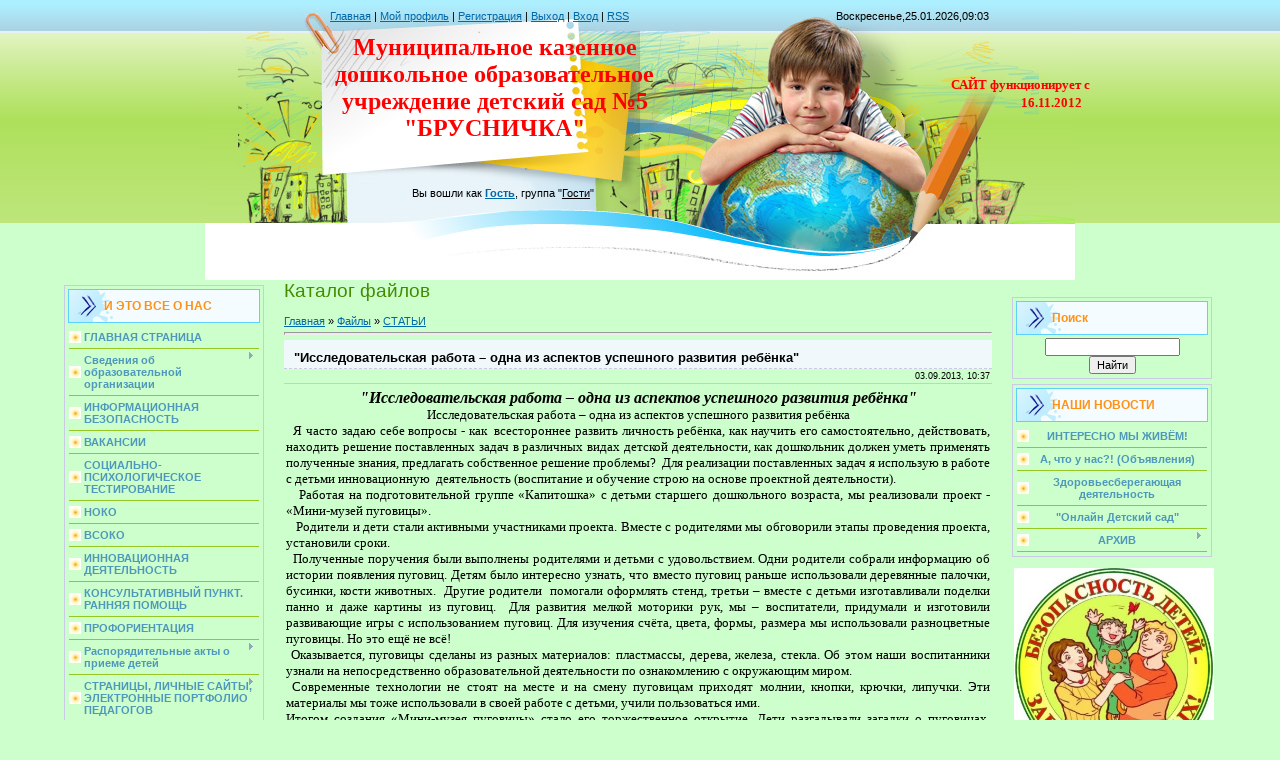

--- FILE ---
content_type: text/html; charset=UTF-8
request_url: http://brusnichka2012.uobodaibo.ru/load/stati/quot_issledovatelskaja_rabota_odna_iz_aspektov_uspeshnogo_razvitija_rebjonka_quot/3-1-0-35
body_size: 17003
content:
<html>
<head>

	<script type="text/javascript">new Image().src = "//counter.yadro.ru/hit;ucoznet?r"+escape(document.referrer)+(screen&&";s"+screen.width+"*"+screen.height+"*"+(screen.colorDepth||screen.pixelDepth))+";u"+escape(document.URL)+";"+Date.now();</script>
	<script type="text/javascript">new Image().src = "//counter.yadro.ru/hit;ucoz_desktop_ad?r"+escape(document.referrer)+(screen&&";s"+screen.width+"*"+screen.height+"*"+(screen.colorDepth||screen.pixelDepth))+";u"+escape(document.URL)+";"+Date.now();</script>
<meta http-equiv="content-type" content="text/html; charset=UTF-8">
<title>&quot;Исследовательская работа – одна из аспектов успешного развития ребёнка&quot; - СТАТЬИ  - Каталог файлов - МКДОУ д/с №5</title>

<link type="text/css" rel="stylesheet" href="/_st/my.css" />

	<link rel="stylesheet" href="/.s/src/base.min.css?v=221108" />
	<link rel="stylesheet" href="/.s/src/layer5.min.css?v=221108" />

	<script src="/.s/src/jquery-1.12.4.min.js"></script>
	
	<script src="/.s/src/uwnd.min.js?v=221108"></script>
	<script src="//s745.ucoz.net/cgi/uutils.fcg?a=uSD&ca=2&ug=999&isp=0&r=0.332800502056767"></script>
	<link rel="stylesheet" href="/.s/src/ulightbox/ulightbox.min.css" />
	<link rel="stylesheet" href="/.s/src/social.css" />
	<script src="/.s/src/ulightbox/ulightbox.min.js"></script>
	<script>
/* --- UCOZ-JS-DATA --- */
window.uCoz = {"country":"US","sign":{"7287":"Перейти на страницу с фотографией.","3125":"Закрыть","7253":"Начать слайд-шоу","7254":"Изменить размер","5458":"Следующий","7251":"Запрошенный контент не может быть загружен. Пожалуйста, попробуйте позже.","5255":"Помощник","7252":"Предыдущий"},"layerType":5,"uLightboxType":1,"language":"ru","ssid":"510376126677103322047","module":"load","site":{"id":"0brusnichka2012","host":"brusnichka2012.ucoz.ru","domain":"brusnichka2012.uobodaibo.ru"}};
/* --- UCOZ-JS-CODE --- */

		function eRateEntry(select, id, a = 65, mod = 'load', mark = +select.value, path = '', ajax, soc) {
			if (mod == 'shop') { path = `/${ id }/edit`; ajax = 2; }
			( !!select ? confirm(select.selectedOptions[0].textContent.trim() + '?') : true )
			&& _uPostForm('', { type:'POST', url:'/' + mod + path, data:{ a, id, mark, mod, ajax, ...soc } });
		}

		function updateRateControls(id, newRate) {
			let entryItem = self['entryID' + id] || self['comEnt' + id];
			let rateWrapper = entryItem.querySelector('.u-rate-wrapper');
			if (rateWrapper && newRate) rateWrapper.innerHTML = newRate;
			if (entryItem) entryItem.querySelectorAll('.u-rate-btn').forEach(btn => btn.remove())
		}
 function uSocialLogin(t) {
			var params = {"facebook":{"height":520,"width":950},"ok":{"height":390,"width":710},"vkontakte":{"height":400,"width":790},"yandex":{"width":870,"height":515},"google":{"height":600,"width":700}};
			var ref = escape(location.protocol + '//' + ('brusnichka2012.uobodaibo.ru' || location.hostname) + location.pathname + ((location.hash ? ( location.search ? location.search + '&' : '?' ) + 'rnd=' + Date.now() + location.hash : ( location.search || '' ))));
			window.open('/'+t+'?ref='+ref,'conwin','width='+params[t].width+',height='+params[t].height+',status=1,resizable=1,left='+parseInt((screen.availWidth/2)-(params[t].width/2))+',top='+parseInt((screen.availHeight/2)-(params[t].height/2)-20)+'screenX='+parseInt((screen.availWidth/2)-(params[t].width/2))+',screenY='+parseInt((screen.availHeight/2)-(params[t].height/2)-20));
			return false;
		}
		function TelegramAuth(user){
			user['a'] = 9; user['m'] = 'telegram';
			_uPostForm('', {type: 'POST', url: '/index/sub', data: user});
		}
function loginPopupForm(params = {}) { new _uWnd('LF', ' ', -250, -100, { closeonesc:1, resize:1 }, { url:'/index/40' + (params.urlParams ? '?'+params.urlParams : '') }) }
/* --- UCOZ-JS-END --- */
</script>

	<style>.UhideBlock{display:none; }</style>
</head>

<body>
<div id="utbr8214" rel="s745"></div>
<div id="contanier" align="center">
<!--U1AHEADER1Z--><table border="0" cellpadding="0" cellspacing="0" class="header">
<tbody><tr><td class="data-block"><a href="http://brusnichka2012.uobodaibo.ru/"><!--<s5176>-->Главная<!--</s>--></a><!--?if(1)?--><!--?if()?--> | <a href=""><!--<s5214>-->Мой профиль<!--</s>--></a><!--?else?--> | <a href="/register"><!--<s3089>-->Регистрация<!--</s>--></a><!--?endif?--> <!--?if()?--> | <a href="/index/10"><!--<s5164>-->Выход<!--</s>--></a><!--?else?--> | <a href="javascript:;" rel="nofollow" onclick="loginPopupForm(); return false;"><!--<s3087>-->Вход<!--</s>--></a><!--?endif?--><!--?endif?--> <!--?if(http://brusnichka2012.uobodaibo.ru/load/rss/)?-->| <a href="http://brusnichka2012.uobodaibo.ru/load/rss/">RSS</a><!--?endif?--></td><td align="right" class="databar"><div style="text-align: center;">Воскресенье,25.01.2026,09:03</div></td></tr>
<tr><td class="logo-block"><h3><div style="border-top-style: none; border-right-style: none; border-bottom-style: none; border-left-style: none; border-width: initial; border-color: initial; "><h1></h1><p></p><div style="text-align: center;"><font face="'Monotype Corsiva'" size="5" style="color: rgb(255, 0, 0); font-size: 18pt; ">Муниципальное казенное дошкольное&nbsp;</font><font face="'Monotype Corsiva'" style="color: rgb(255, 0, 0); font-size: 18pt; ">образовательное учреждение&nbsp;</font><font face="'Monotype Corsiva'" style="color: rgb(255, 0, 0); font-size: 18pt; ">детский сад&nbsp;</font><span style="color: rgb(255, 0, 0); font-family: 'Monotype Corsiva'; font-size: 24px;">№5 "БРУСНИЧКА"</span></div><p></p></div></h3></td><td style="text-align: right;"><div style="text-align: right;"><b style="font-family: cursive; font-size: 10pt;"><span style="font-size: 10pt; color: rgb(255, 0, 0);">САЙТ функционирует с</span></b></div><div style="text-align: right;"><b style="font-family: cursive; font-size: 10pt;"><span style="font-size: 10pt; color: rgb(255, 0, 0);">16.11.2012</span></b><b><div style="text-align: center; display: inline !important; "><span style="font-weight: normal; font-size: 15px; font-family: Calibri, sans-serif; ">&nbsp;&nbsp;</span></div></b></div></td></tr><tr><td class="login-block"><font size="1" style="font-size: 8pt; ">Вы вошли как<!--</s>--> <a href="" style="font-weight: bold; ">Гость</a>,<b> </b>группа<!--</s>--> "<u>Гости</u>"&nbsp;</font><br></td></tr></tbody></table>
<!--?<script src="/widget/?"></script>('1','%D0%A7%D0%95%D0%A0%D0%95%D0%97%20%20%D0%A7%D0%A3%D0%92%D0%A1%D0%A2%D0%92%D0%90%20%20%D0%9A%20%20%D0%9F%D0%9E%D0%97%D0%9D%D0%90%D0%9D%D0%98%D0%AE%20%20%D0%98%20%D0%A2%D0%92%D0%9E%D0%A0%D0%A7%D0%95%D0%A1%D0%A2%D0%92%D0%A3!|FF0000|%230069A9|16|20|left')?--><!--/U1AHEADER1Z-->

<!-- <middle> -->
<table border="0" cellpadding="0" cellspacing="0" width="90%">
<tr>
<td valign="top" style="width:200px;">
<!--U1CLEFTER1Z--><!-- <block1> -->
<!--IF-->
<table class="boxTable"><tbody><tr><th>И ЭТО ВСЕ О НАС<!-- </bt> --></th></tr><tr><td class="boxContent"><div id="uMenuDiv1" class="uMenuV" style="position:relative;"><ul class="uMenuRoot">
<li><div class="umn-tl"><div class="umn-tr"><div class="umn-tc"></div></div></div><div class="umn-ml"><div class="umn-mr"><div class="umn-mc"><div class="uMenuItem"><a href="/"><span>ГЛАВНАЯ СТРАНИЦА</span></a></div></div></div></div><div class="umn-bl"><div class="umn-br"><div class="umn-bc"><div class="umn-footer"></div></div></div></div></li>
<li style="position:relative;"><div class="umn-tl"><div class="umn-tr"><div class="umn-tc"></div></div></div><div class="umn-ml"><div class="umn-mr"><div class="umn-mc"><div class="uMenuItem"><div class="uMenuArrow"></div><a href="/index/svedenija_ob_obrazovatelnoj_organizacii/0-378" target="_blank"><span>Сведения об образовательной организации</span></a></div></div></div></div><div class="umn-bl"><div class="umn-br"><div class="umn-bc"><div class="umn-footer"></div></div></div></div><ul style="display:none;">
<li><div class="uMenuItem"><a href="/index/osnovnye_svedenija/0-380"><span>ОСНОВНЫЕ СВЕДЕНИЯ</span></a></div></li>
<li><div class="uMenuItem"><a href="/index/budem_znakomy/0-9" target="_blank"><span>СТРУКТУРА И ОРГАНЫ УПРАВЛЕНИЯ ОБРАЗОВАТЕЛЬНОЙ ОРГАНИЗАЦИЕЙ</span></a></div></li>
<li><div class="uMenuItem"><a href="/index/dokumenty_mdou/0-123" target="_blank"><span>ДОКУМЕНТЫ</span></a></div></li>
<li><div class="uMenuItem"><a href="/index/programmy_mdou/0-5" target="_blank"><span>ОБРАЗОВАНИЕ</span></a></div></li>
<li><div class="uMenuItem"><a href="http://brusnichka2012.uobodaibo.ru/index/rukovodstvo/0-553" target="_blank"><span>РУКОВОДСТВО</span></a></div></li>
<li><div class="uMenuItem"><a href="/index/administracija/0-370" target="_blank"><span> ПЕДАГОГИЧЕСКИЙ СОСТАВ</span></a></div></li>
<li><div class="uMenuItem"><a href="/index/materialno_tekhnicheskoe_obespechenie/0-351" target="_blank"><span>МАТЕРИАЛЬНО-ТЕХНИЧЕСКОЕ ОБЕСПЕЧЕНИЕ И ОСНАЩЕННОСТЬ ОБРАЗОВАТЕЛЬНОГО ПРОЦЕССА. ДОСТУПНАЯ СРЕДА</span></a></div></li>
<li><div class="uMenuItem"><a href="/index/platnye_obrazovatelnye_uslugi/0-386" target="_blank"><span>ПЛАТНЫЕ ОБРАЗОВАТЕЛЬНЫЕ УСЛУГИ</span></a></div></li>
<li><div class="uMenuItem"><a href="/index/missija/0-184" target="_blank"><span>ФИНАНСОВО-ХОЗЯЙСТВЕННАЯ ДЕЯТЕЛЬНОСТЬ</span></a></div></li>
<li><div class="uMenuItem"><a href="/index/vakantnye_mesta_dlja_priema_perevoda/0-387" target="_blank"><span>ВАКАНТНЫЕ МЕСТА ДЛЯ ПРИЁМА (ПЕРЕВОДА) ОБУЧАЮЩИХСЯ</span></a></div></li>
<li><div class="uMenuItem"><a href="/index/stipendii_i_inye_vidy_materialnoj_podderzhki/0-383" target="_blank"><span>СТИПЕНДИИ И МЕРЫ ПОДДЕРЖКИ ОБУЧАЮЩИХСЯ</span></a></div></li>
<li><div class="uMenuItem"><a href="http://brusnichka2012.uobodaibo.ru/index/mezhdunarodnoe_sotrudnichestvo/0-488" target="_blank"><span>МЕЖДУНАРОДНОЕ СОТРУДНИЧЕСТВО</span></a></div></li>
<li><div class="uMenuItem"><a href="http://brusnichka2012.uobodaibo.ru/index/pitanie_detej/0-352" target="_blank"><span>ОРГАНИЗАЦИЯ ПИТАНИЯ В ОБРАЗОВАТЕЛЬНОЙ ОРГАНИЗАЦИИ</span></a></div></li>
<li><div class="uMenuItem"><a href="http://brusnichka2012.uobodaibo.ru/index/obrazovatelnye_standarty_i_trebovanija/0-373" target="_blank"><span>ОБРАЗОВАТЕЛЬНЫЕ СТАНДАРТЫ И ТРЕБОВАНИЯ</span></a></div></li></ul></li>
<li><div class="umn-tl"><div class="umn-tr"><div class="umn-tc"></div></div></div><div class="umn-ml"><div class="umn-mr"><div class="umn-mc"><div class="uMenuItem"><a href="http://brusnichka2012.uobodaibo.ru/index/informacionnaja_bezopasnost/0-451" target="_blank"><span>ИНФОРМАЦИОННАЯ БЕЗОПАСНОСТЬ</span></a></div></div></div></div><div class="umn-bl"><div class="umn-br"><div class="umn-bc"><div class="umn-footer"></div></div></div></div></li>
<li><div class="umn-tl"><div class="umn-tr"><div class="umn-tc"></div></div></div><div class="umn-ml"><div class="umn-mr"><div class="umn-mc"><div class="uMenuItem"><a href="http://brusnichka2012.uobodaibo.ru/index/vakansii/0-457" target="_blank"><span>ВАКАНСИИ</span></a></div></div></div></div><div class="umn-bl"><div class="umn-br"><div class="umn-bc"><div class="umn-footer"></div></div></div></div></li>
<li><div class="umn-tl"><div class="umn-tr"><div class="umn-tc"></div></div></div><div class="umn-ml"><div class="umn-mr"><div class="umn-mc"><div class="uMenuItem"><a href="http://brusnichka2012.uobodaibo.ru/index/socialno_psikhologicheskoe_testirovanie/0-459" target="_blank"><span>СОЦИАЛЬНО-ПСИХОЛОГИЧЕСКОЕ ТЕСТИРОВАНИЕ</span></a></div></div></div></div><div class="umn-bl"><div class="umn-br"><div class="umn-bc"><div class="umn-footer"></div></div></div></div></li>
<li><div class="umn-tl"><div class="umn-tr"><div class="umn-tc"></div></div></div><div class="umn-ml"><div class="umn-mr"><div class="umn-mc"><div class="uMenuItem"><a href="http://brusnichka2012.uobodaibo.ru/index/nezavisimaja_ocenka_kachestva_obrazovatelnoj_dejatelnosti_noko/0-484" target="_blank"><span>НОКО</span></a></div></div></div></div><div class="umn-bl"><div class="umn-br"><div class="umn-bc"><div class="umn-footer"></div></div></div></div></li>
<li><div class="umn-tl"><div class="umn-tr"><div class="umn-tc"></div></div></div><div class="umn-ml"><div class="umn-mr"><div class="umn-mc"><div class="uMenuItem"><a href="http://brusnichka2012.uobodaibo.ru/index/vsoko/0-471" target="_blank"><span>ВСОКО</span></a></div></div></div></div><div class="umn-bl"><div class="umn-br"><div class="umn-bc"><div class="umn-footer"></div></div></div></div></li>
<li><div class="umn-tl"><div class="umn-tr"><div class="umn-tc"></div></div></div><div class="umn-ml"><div class="umn-mr"><div class="umn-mc"><div class="uMenuItem"><a href="http://brusnichka2012.uobodaibo.ru/index/innovacionnaja_dejatelnost/0-460" target="_blank"><span>ИННОВАЦИОННАЯ ДЕЯТЕЛЬНОСТЬ</span></a></div></div></div></div><div class="umn-bl"><div class="umn-br"><div class="umn-bc"><div class="umn-footer"></div></div></div></div></li>
<li><div class="umn-tl"><div class="umn-tr"><div class="umn-tc"></div></div></div><div class="umn-ml"><div class="umn-mr"><div class="umn-mc"><div class="uMenuItem"><a href="http://brusnichka2012.uobodaibo.ru/index/konsultativnyj_punkt/0-419" target="_blank"><span>КОНСУЛЬТАТИВНЫЙ ПУНКТ. РАННЯЯ ПОМОЩЬ</span></a></div></div></div></div><div class="umn-bl"><div class="umn-br"><div class="umn-bc"><div class="umn-footer"></div></div></div></div></li>
<li><div class="umn-tl"><div class="umn-tr"><div class="umn-tc"></div></div></div><div class="umn-ml"><div class="umn-mr"><div class="umn-mc"><div class="uMenuItem"><a href="http://brusnichka2012.uobodaibo.ru/index/informacionnoe_soprovozhdenie_professionalnogo_samoopredelenija_vospitannikov/0-537" target="_blank"><span>ПРОФОРИЕНТАЦИЯ</span></a></div></div></div></div><div class="umn-bl"><div class="umn-br"><div class="umn-bc"><div class="umn-footer"></div></div></div></div></li>
<li style="position:relative;"><div class="umn-tl"><div class="umn-tr"><div class="umn-tc"></div></div></div><div class="umn-ml"><div class="umn-mr"><div class="umn-mc"><div class="uMenuItem"><div class="uMenuArrow"></div><a href="/index/nashi_gruppy/0-322" target="_blank"><span>Распорядительные акты о приеме детей</span></a></div></div></div></div><div class="umn-bl"><div class="umn-br"><div class="umn-bc"><div class="umn-footer"></div></div></div></div><ul style="display:none;">
<li><div class="uMenuItem"><a href="http://brusnichka2012.uobodaibo.ru/index/quot_svetljachki_quot/0-12" target="_blank"><span>"Ромашка"</span></a></div></li>
<li><div class="uMenuItem"><a href="http://brusnichka2012.uobodaibo.ru/index/quot_lesovichok_quot/0-13" target="_blank"><span>"Муравьишки"</span></a></div></li>
<li><div class="uMenuItem"><a href="http://brusnichka2012.uobodaibo.ru/index/quot_solnyshko_quot/0-16" target="_blank"><span>"Солнышко"</span></a></div></li>
<li><div class="uMenuItem"><a href="http://brusnichka2012.uobodaibo.ru/index/quot_muravishki_quot/0-14" target="_blank"><span>"Лесовичок"</span></a></div></li>
<li><div class="uMenuItem"><a href="http://brusnichka2012.uobodaibo.ru/index/quot_romashki_quot/0-11" target="_blank"><span>"Светлячок"</span></a></div></li>
<li><div class="uMenuItem"><a href="http://brusnichka2012.uobodaibo.ru/index/quot_kapitoshka_quot/0-15" target="_blank"><span>"Капитошка"</span></a></div></li></ul></li>
<li style="position:relative;"><div class="umn-tl"><div class="umn-tr"><div class="umn-tc"></div></div></div><div class="umn-ml"><div class="umn-mr"><div class="umn-mc"><div class="uMenuItem"><div class="uMenuArrow"></div><a href="/index/stranicy_lichnye_sajty_i_ehlektronnye_portfolio_pedagogov/0-307" target="_blank"><span>СТРАНИЦЫ, ЛИЧНЫЕ САЙТЫ, ЭЛЕКТРОННЫЕ ПОРТФОЛИО ПЕДАГОГОВ</span></a></div></div></div></div><div class="umn-bl"><div class="umn-br"><div class="umn-bc"><div class="umn-footer"></div></div></div></div><ul style="display:none;">
<li><div class="uMenuItem"><a href="http://brusnichka2012.uobodaibo.ru/index/stranichka_pedagoga_psikhologa/0-525" target="_blank"><span>Антипова Е.А., педагог-психолог</span></a></div></li>
<li><div class="uMenuItem"><a href="https://logopedmkdou5.ucoz.org/index/0-2" target="_blank"><span>Богородская Н.П., учитель-логопед</span></a></div></li>
<li><div class="uMenuItem"><a href="http://brusnichka2012.uobodaibo.ru/index/dobro_pozhalovat_na_stranichku_muzykalnogo_rukovoditelja_mkdou_d_s_5/0-550" target="_blank"><span>Ибрагимова Н.С., музыкальный руководитель</span></a></div></li>
<li><div class="uMenuItem"><a href="https://nakulieva.nethouse.ru/" target="_blank"><span>Кулиева Н.А, воспитатель</span></a></div></li>
<li><div class="uMenuItem"><a href="https://sites.google.com/view/elenacovtun/главная-страница" target="_blank"><span>Ковтун Е.И., педагог-психолог</span></a></div></li>
<li><div class="uMenuItem"><a href="http://yumadilovan.ucoz.net/index/0-2" target="_blank"><span>Юмадилова Н.А., воспитатель</span></a></div></li></ul></li>
<li style="position:relative;"><div class="umn-tl"><div class="umn-tr"><div class="umn-tc"></div></div></div><div class="umn-ml"><div class="umn-mr"><div class="umn-mc"><div class="uMenuItem"><div class="uMenuArrow"></div><a href="/index/s_chego_vse_nachinalos/0-22" target="_blank"><span>КАК ВСЁ НАЧИНАЛОСЬ</span></a></div></div></div></div><div class="umn-bl"><div class="umn-br"><div class="umn-bc"><div class="umn-footer"></div></div></div></div><ul style="display:none;">
<li><div class="uMenuItem"><a href="/index/uchastie_khorosho_a_pobeda_luchshe/0-4" target="_blank"><span>НАШИ ДОСТИЖЕНИЯ!</span></a></div></li></ul></li>
<li><div class="umn-tl"><div class="umn-tr"><div class="umn-tc"></div></div></div><div class="umn-ml"><div class="umn-mr"><div class="umn-mc"><div class="uMenuItem"><a href="/photo" target="_blank"><span>ФОТОЭКСКУРСИЯ</span></a></div></div></div></div><div class="umn-bl"><div class="umn-br"><div class="umn-bc"><div class="umn-footer"></div></div></div></div></li>
<li><div class="umn-tl"><div class="umn-tr"><div class="umn-tc"></div></div></div><div class="umn-ml"><div class="umn-mr"><div class="umn-mc"><div class="uMenuItem"><a href="http://brusnichka2012.uobodaibo.ru/gb/" target="_blank"><span>Гостевая книга</span></a></div></div></div></div><div class="umn-bl"><div class="umn-br"><div class="umn-bc"><div class="umn-footer"></div></div></div></div></li>
<li><div class="umn-tl"><div class="umn-tr"><div class="umn-tc"></div></div></div><div class="umn-ml"><div class="umn-mr"><div class="umn-mc"><div class="uMenuItem"><a href="http://brusnichka2012.uobodaibo.ru/forum/" target="_blank"><span>Форум</span></a></div></div></div></div><div class="umn-bl"><div class="umn-br"><div class="umn-bc"><div class="umn-footer"></div></div></div></div></li>
<li><div class="umn-tl"><div class="umn-tr"><div class="umn-tc"></div></div></div><div class="umn-ml"><div class="umn-mr"><div class="umn-mc"><div class="uMenuItem"><a href="/index/karta_sajta/0-295" target="_blank"><span>КАРТА САЙТА</span></a></div></div></div></div><div class="umn-bl"><div class="umn-br"><div class="umn-bc"><div class="umn-footer"></div></div></div></div></li></ul></div><script>$(function(){_uBuildMenu('#uMenuDiv1',0,document.location.href+'/','uMenuItemA','uMenuArrow',2500);})</script></td></tr></tbody></table><span style="font-weight: bold;"><div style="color: rgb(30, 144, 255); text-align: center;"><br></div><div style="text-align: center;">Телефоны служб, электронные адреса учреждений</div><div style="color: rgb(30, 144, 255); text-align: center;"><a href="//brusnichka2012.ucoz.ru/index/telefony_sluzhb/0-300"><img src="//brusnichka2012.ucoz.ru/1/11519a251bc47497581db19b8615d808.gif" alt=""></a></div><div style="color: rgb(30, 144, 255); text-align: center;"><img src="" alt=""><a href="https://docs.google.com/forms/d/e/1FAIpQLSfKCUP7t7WkMOpIl1HHlOlDzqum1AlnWjJOl-wVu4UWO8pksg/viewform"><img src="/2020-2021/img10.jpg" alt="" width="200" height="150"></a><br></div><div style="color: rgb(30, 144, 255); text-align: center;"><table class="boxTable" style="font-weight: bold;"><tbody><tr><th><div style="text-align: center;"><span style="color: rgb(30, 144, 255);">Наш опрос</span></div></th></tr><tr><td class="boxContent"><br></td></tr></tbody></table></div><div style="color: rgb(30, 144, 255); text-align: center;"><table class="boxTable"><tbody><tr><th>Категории раздела</th></tr><tr><td class="boxContent"><table border="0" cellspacing="1" cellpadding="0" width="100%" class="catsTable"><tr>
					<td style="width:100%" class="catsTd" valign="top" id="cid1">
						<a href="/load/1" class="catName">ПРЕЗЕНТАЦИИ</a>  <span class="catNumData" style="unicode-bidi:embed;">[7]</span> 
<div class="catDescr">Работы выполнены педагогами МДОУ</div>
					</td></tr><tr>
					<td style="width:100%" class="catsTd" valign="top" id="cid2">
						<a href="/load/proekty/2" class="catName">ПРОЕКТЫ</a>  <span class="catNumData" style="unicode-bidi:embed;">[3]</span> 
					</td></tr><tr>
					<td style="width:100%" class="catsTd" valign="top" id="cid3">
						<a href="/load/stati/3" class="catNameActive">СТАТЬИ</a>  <span class="catNumData" style="unicode-bidi:embed;">[13]</span> 
<div class="catDescr">Статьи педагогов, опубликованные в средствах массовой информации</div>
					</td></tr><tr>
					<td style="width:100%" class="catsTd" valign="top" id="cid4">
						<a href="/load/scenarii_prazdnikov_razvlechenij/4" class="catName">СЦЕНАРИИ ПРАЗДНИКОВ, РАЗВЛЕЧЕНИЙ</a>  <span class="catNumData" style="unicode-bidi:embed;">[1]</span> 
					</td></tr></table></td></tr></tbody></table></div></span><div style="text-align: left; " <!--endif--=""><div style="text-align: center;"><br><img src="/zastavki/Page1.jpg" alt="" width="190 pxpxpxpxpxpx" height="180 pxpxpxpxpxpx"><br><br>
<!--ENDIF-->
<!-- </block5> -->

<!-- <block6> -->

<table class="boxTable" style="font-weight: bold; "><tbody><tr><th><!-- <bt> --><!--<s5195>-->Статистика<!--</s>--><!-- </bt> --></th></tr><tr><td class="boxContent"><div align="center"><!-- <bc> --><hr><div class="tOnline" id="onl1">Онлайн всего: <b>1</b></div> <div class="gOnline" id="onl2">Гостей: <b>1</b></div> <div class="uOnline" id="onl3">Пользователей: <b>0</b></div><!-- </bc> --></div></td></tr></tbody></table>

<!-- </block6> -->

<!-- <block7> -->
<!--IF-->
<br></div></div>
<!--ENDIF-->
<!-- </block11> --><!--/U1CLEFTER1Z-->

</td>

<td valign="top" style="padding:0px 20px 0px 20px;"><h1>Каталог файлов</h1><!-- <body> --><table border="0" cellpadding="0" cellspacing="0" width="100%">
<tr>
<td width="80%"><a href="http://brusnichka2012.uobodaibo.ru/"><!--<s5176>-->Главная<!--</s>--></a> &raquo; <a href="/load/"><!--<s5182>-->Файлы<!--</s>--></a>  &raquo; <a href="/load/stati/3">СТАТЬИ</a></td>
<td align="right" style="white-space: nowrap;"></td>
</tr>
</table>
<hr />
<div class="eTitle" style="padding-bottom:3px;">&quot;Исследовательская работа – одна из аспектов успешного развития ребёнка&quot; </div>
<table border="0" width="100%" cellspacing="0" cellpadding="2" class="eBlock">
<tr><td width="85%">

</td><td align="right" style="font-size:7pt;white-space: nowrap;">03.09.2013, 10:37</td></tr>
<tr><td class="eText" colspan="2"><div id="nativeroll_video_cont" style="display:none;"></div><div><div style="text-align: center;"><b><i><span style="font-family: 'Times New Roman', serif; font-size: 12pt; ">"Исследовательская работа –&nbsp;</span></i></b><b style="text-align: -webkit-auto; "><div style="text-align: justify; display: inline !important; "><b><i><span style="font-family: 'Times New Roman', serif; font-size: 12pt; ">одна из аспектов успешного развития ребёнка"</span></i></b></div></b></div></div><div style="text-align: justify; "><div><div style="text-align: center;"><span style="font-family: 'Times New Roman', serif; font-size: 13px; ">Исследовательская
работа – одна из аспектов успешного развития ребёнка</span></div><font size="2"><span style="font-family:&quot;Times New Roman&quot;,&quot;serif&quot;"><o:p style="font-size: 10pt; ">&nbsp;&nbsp;</o:p></span><span style="font-family:&quot;Times New Roman&quot;,&quot;serif&quot;">Я часто задаю себе вопросы - как&nbsp; всестороннее развить личность ребёнка, как
научить его самостоятельно, действовать, находить решение поставленных задач в
различных видах детской деятельности, как дошкольник должен уметь применять
полученные знания, предлагать собственное решение проблемы?&nbsp; Для реализации поставленных задач я использую
в работе с детьми инновационную&nbsp;
деятельность (воспитание и обучение строю на основе проектной деятельности).<br>
</span><span style="font-family:&quot;Times New Roman&quot;,&quot;serif&quot;">&nbsp;&nbsp; Работая на подготовительной группе
«Капитошка» с детьми старшего дошкольного возраста, мы реализовали проект -
«Мини-музей пуговицы».<br> </span><span style="font-family:&quot;Times New Roman&quot;,&quot;serif&quot;">&nbsp;&nbsp; Родители и дети стали активными участниками
проекта. Вместе с родителями мы обговорили этапы проведения проекта, установили
сроки.<br> </span><span style="font-family:&quot;Times New Roman&quot;,&quot;serif&quot;">&nbsp; Полученные поручения были выполнены
родителями и детьми с удовольствием. Одни родители собрали информацию об
истории появления пуговиц. Детям было интересно узнать, что вместо пуговиц
раньше использовали деревянные палочки, бусинки, кости животных.&nbsp; Другие родители&nbsp; помогали оформлять стенд, третьи – вместе с
детьми изготавливали поделки панно и даже картины из пуговиц.&nbsp; Для развития мелкой моторики рук, мы –
воспитатели, придумали и изготовили развивающие игры с использованием пуговиц.
Для изучения счёта, цвета, формы, размера мы использовали разноцветные
пуговицы. Но это ещё не всё!<br></span><span style="font-family:&quot;Times New Roman&quot;,&quot;serif&quot;">&nbsp;Оказывается, пуговицы сделаны из разных
материалов: пластмассы, дерева, железа, стекла. Об этом наши воспитанники
узнали на непосредственно образовательной деятельности по ознакомлению с
окружающим миром.<br></span><span style="font-family:&quot;Times New Roman&quot;,&quot;serif&quot;">&nbsp;Современные технологии не стоят на месте и на
смену пуговицам приходят молнии, кнопки, крючки, липучки. Эти материалы мы тоже
использовали в своей работе с детьми, учили пользоваться ими.<br> </span><span style="font-family:&quot;Times New Roman&quot;,&quot;serif&quot;">Итогом
создания «Мини-музея пуговицы» стало его торжественное открытие. Дети
разгадывали загадки о пуговицах, представляли свои поделки, родители читали
сказки о приключениях маленькой пуговицы, которые придумали вместе с детьми.<br></span><span style="font-family:&quot;Times New Roman&quot;,&quot;serif&quot;">При&nbsp; реализации&nbsp;
проекта дети научились пришивать пуговицы, создавать интересные поделки.
Пополнили и расширили свой кругозор и словарный запас. У них развита фантазия,
творческое воображение, сенсорные способности, появился познавательный интерес.<br></span><span style="font-family:&quot;Times New Roman&quot;,&quot;serif&quot;">&nbsp;&nbsp; В прошлом году дети нашей группы «Капитошка»
стали первоклашками, а я начала свою работу&nbsp;
со второй младшей группы. Дети пришли маленькие, родители новые. Нужно
было сначала&nbsp; привыкать&nbsp; друг к другу. Для того чтобы сплотить наш
маленький коллектив и научить родителей играть с детьми в домашних условиях в
развивающие игры по математике, я создала краткосрочный проект - «Творим и
играем вместе». Цель этого проекта в том, чтобы привлечь родителей к созданию
развивающих игр для детей младшего дошкольного возраста. Большое спасибо всем
родителям, которые откликнулись на наше предложение: Бекешевой А.К., Кривых
А.В., Наумову С.В., Широких Л.П., Петелиной Е.С., Кучер Е.С.,&nbsp; Ушаковой Е.Ю. и Ушаковой Насте.<br> </span><span style="font-family:&quot;Times New Roman&quot;,&quot;serif&quot;">Игры
получились интересными, красивыми и нужными детям. В завершении проекта, на
родительском собрании, мы оформили выставку игр, и родители обменялись знаниями
правил изготовленных игр.<br></span><span style="font-family:&quot;Times New Roman&quot;,&quot;serif&quot;">&nbsp;В свободное от занятий время, в первую очередь
дети просили поиграть ту игру, которую сделали их родители, бабушки, сестры.
Поставленная задача была выполнена – дети совместно с родителями научились
играть в математические игры,&nbsp; которые
развивают у детей младшего дошкольного возраста логическое мышление, внимание,
фантазию, усидчивость; формируют элементарные математические представления.<br> </span><span style="font-family:&quot;Times New Roman&quot;,&quot;serif&quot;"><o:p>&nbsp;&nbsp;</o:p></span><span style="font-family:&quot;Times New Roman&quot;,&quot;serif&quot;">Наступила холодная зима. Каждый раз, выходя
на прогулку, мы видели стайку воробьёв, а иногда к нам в гости прилетали
синицы, снегири. Зябко им было, голодно. Жалко нам стало птичек. Решили мы
предложить родителям и детям ещё один проект - «Птичья столовая».<br></span><span style="font-family: 'Times New Roman', serif; font-weight: bold; ">Цель
проекта: изготовление кормушек для зимующих птиц.<br></span><span style="font-family: 'Times New Roman', serif; font-weight: bold; ">Задачи:
формирование начальных экологических преставлений у детей младшего дошкольного
возраста о зимующих птицах; прививать любовь к природе, учить детей заботиться
о птицах.&nbsp;&nbsp;&nbsp;<br> </span><span style="font-family:&quot;Times New Roman&quot;,&quot;serif&quot;">&nbsp;&nbsp;&nbsp; Родители получили задание изготовить
кормушки, а мы (воспитатели) решали воспитательные и познавательные задачи.<br></span><span style="font-family:&quot;Times New Roman&quot;,&quot;serif&quot;">&nbsp;Проводили беседы на тему: «Знакомство с
зимующими птицами». Прослушивали диск с записями птичьих голосов. Разгадывали
загадки о птицах, составляли описательные рассказы, используя модели. Читали и
заучивали стихотворения о птицах: «Новая столовая» З.Александровой, «Где обедал
воробей?» С.Маршака, «Покормите птиц зимой»&nbsp;
А.Прокофьевой, «Птичка» А.Барто, «Снегирь» М.Лапыпина.&nbsp; Дети «превращались» в птичек и мы играли в
подвижные игры: «Буря и птицы», «Воробушки и автомобиль», «Воробушки и кот»,
«Птички в гнёздышках» и др.<br> </span></font><div><span style="font-family:&quot;Times New Roman&quot;,&quot;serif&quot;"><font size="2">&nbsp;&nbsp; Завершением проекта стало развлечение на
улице с детьми и родителями «Птичья столовая». Кормушки повесили на деревья
очень низко над землёй, потому что наши дети ещё маленькие. Каждую прогулку мы
насыпаем в них корм, который приносят родители. А птички уже ждут нас и
приветствуют радостным чириканьем. Тут же слетаются в кормушки, не обращая
внимания на детей. Вот так мы подружились с птицами. Кроме того наши родители и
дети тоже стали сплочённее, научились понимать друг друга.&nbsp; Проектная деятельность помогла нам пополнить
материальную базу: создать мини-музей пуговиц, изготовить развивающие игры для
старшего и младшего дошкольного возраста, кормушки для птиц. Обогатила нас
духовно, научила быть дружными, творческими людьми. Дети пополнили свой багаж
знаний, научились добиваться выполнения поставленной задачи с помощью взрослых
и самостоятельно; поняли, как необходимо беречь и охранять природу.</font><br></span><b>Приложение к статье</b><br><b style="color: rgb(0, 100, 0);">Проект&nbsp; "Творим и
играем вместе ”<br></b>Группа: 2 младшая<br> Возраст: 3-3,5 года<br>Сроки: 15-30 ноября 2010г.<br>Цель: &nbsp;Создание
развивающих игр для детей младшего дошкольного возраста с участием родителей,
старших братьев и сестёр.<br>Задачи:<br>1. Привлечь родителей к участию в проекте.<br>2. Формировать начальные математические представления у
детей младшего дошкольного возраста.<br>3. Участники: воспитатели, родители, дети, воспитатели,
младший воспитатель группы, старшие дети в семьях воспитанников.</div></div><div><div align="center">

<table class="MsoNormalTable" border="1" cellspacing="0" cellpadding="0" style="margin-left:-25.4pt;border-collapse:collapse;border:none;mso-border-alt:
 solid windowtext .5pt;mso-yfti-tbllook:480;mso-padding-alt:0cm 5.4pt 0cm 5.4pt;
 mso-border-insideh:.5pt solid windowtext;mso-border-insidev:.5pt solid windowtext">
 <tbody><tr>
 <td width="51" valign="top" style="width:38.1pt;border:solid windowtext 1.0pt;
 mso-border-alt:solid windowtext .5pt;padding:0cm 5.4pt 0cm 5.4pt">
 <p class="MsoNormal" align="center" style="margin-bottom: 0.0001pt; text-align: center; "><span style="font-family: 'Times New Roman', serif; font-size: 8pt; ">Этап<o:p></o:p></span></p>
 </td>
 <td width="510" valign="top" style="width:382.7pt;border:solid windowtext 1.0pt;
 border-left:none;mso-border-left-alt:solid windowtext .5pt;mso-border-alt:
 solid windowtext .5pt;padding:0cm 5.4pt 0cm 5.4pt">
 <p class="MsoNormal" align="center" style="margin-bottom: 0.0001pt; text-align: center; "><span style="font-family: 'Times New Roman', serif; font-size: 8pt; ">Мероприятия<o:p></o:p></span></p>
 </td>
 <td width="57" valign="top" style="width:42.55pt;border:solid windowtext 1.0pt;
 border-left:none;mso-border-left-alt:solid windowtext .5pt;mso-border-alt:
 solid windowtext .5pt;padding:0cm 5.4pt 0cm 5.4pt">
 <p class="MsoNormal" align="center" style="margin-bottom: 0.0001pt; text-align: center; "><span style="font-family:&quot;Times New Roman&quot;,&quot;serif&quot;;
 mso-fareast-language:RU">Сроки<o:p></o:p></span></p>
 </td>
 <td width="145" valign="top" style="width:108.9pt;border:solid windowtext 1.0pt;
 border-left:none;mso-border-left-alt:solid windowtext .5pt;mso-border-alt:
 solid windowtext .5pt;padding:0cm 5.4pt 0cm 5.4pt">
 <p class="MsoNormal" align="center" style="margin-bottom: 0.0001pt; text-align: center; "><span style="font-family:&quot;Times New Roman&quot;,&quot;serif&quot;;
 mso-fareast-language:RU">Ответственные<o:p></o:p></span></p>
 </td>
 </tr>
 <tr style="mso-yfti-irow:1;height:88.5pt">
 <td width="51" valign="top" style="width:38.1pt;border:solid windowtext 1.0pt;
 border-top:none;mso-border-top-alt:solid windowtext .5pt;mso-border-alt:solid windowtext .5pt;
 padding:0cm 5.4pt 0cm 5.4pt;height:88.5pt">
 <p class="MsoNormal" style="margin-bottom: 0.0001pt; text-align: justify; "><span style="font-family: 'Times New Roman', serif; font-size: 8pt; ">1<o:p></o:p></span></p>
 </td>
 <td width="510" valign="top" style="width:382.7pt;border-top:none;border-left:
 none;border-bottom:solid windowtext 1.0pt;border-right:solid windowtext 1.0pt;
 mso-border-top-alt:solid windowtext .5pt;mso-border-left-alt:solid windowtext .5pt;
 mso-border-alt:solid windowtext .5pt;padding:0cm 5.4pt 0cm 5.4pt;height:88.5pt">
 <p class="MsoNormal" style="margin-top: 0cm; margin-right: 0cm; margin-left: 15.6pt; margin-bottom: 0.0001pt; text-align: justify; text-indent: -14.15pt; "><!--[if !supportLists]--><span style="font-family:Symbol;mso-fareast-font-family:Symbol;mso-bidi-font-family:
 Symbol;mso-fareast-language:RU">·</span><span style="font-family: 'Times New Roman'; font-size: 9px;">&nbsp;</span><span style="font-family: 'Times New Roman', serif; font-size: 8pt; ">Ознакомление
 родителей с основными этапами проекта.<o:p></o:p></span></p>
 <p class="MsoNormal" style="margin-top: 0cm; margin-right: 0cm; margin-left: 15.6pt; margin-bottom: 0.0001pt; text-align: justify; text-indent: -14.15pt; "><!--[if !supportLists]--><span style="font-family:Symbol;mso-fareast-font-family:Symbol;mso-bidi-font-family:
 Symbol;mso-fareast-language:RU">·</span><span style="font-family: 'Times New Roman'; font-size: 9px;">&nbsp;</span><span style="font-family: 'Times New Roman', serif; font-size: 8pt; ">Подбор&nbsp; игр для изготовления.<o:p></o:p></span></p>
 <p class="MsoNormal" style="margin-top: 0cm; margin-right: 0cm; margin-left: 15.6pt; margin-bottom: 0.0001pt; text-align: justify; text-indent: -14.15pt; "><!--[if !supportLists]--><span style="font-family:Symbol;mso-fareast-font-family:Symbol;mso-bidi-font-family:
 Symbol;mso-fareast-language:RU">·</span><span style="font-family: 'Times New Roman'; font-size: 9px;">&nbsp;</span><span style="font-family: 'Times New Roman', serif; font-size: 8pt; ">Изготовление
 папки - передвижки "Развивающие игры для детей”.<o:p></o:p></span></p>
 <p class="MsoNormal" style="margin-top: 0cm; margin-right: 0cm; margin-left: 15.6pt; margin-bottom: 0.0001pt; text-align: justify; text-indent: -14.15pt; "><!--[if !supportLists]--><span style="font-family:Symbol;mso-fareast-font-family:Symbol;mso-bidi-font-family:
 Symbol;mso-fareast-language:RU">·</span><span style="font-family: 'Times New Roman'; font-size: 9px;">&nbsp;</span><span style="font-family: 'Times New Roman', serif; font-size: 8pt; ">Изготовление
 памяток для занятий с детьми в домашних условиях.<o:p></o:p></span></p>
 <p class="MsoNormal" style="margin-top: 0cm; margin-right: 0cm; margin-left: 15.6pt; margin-bottom: 0.0001pt; text-align: justify; text-indent: -14.15pt; "><!--[if !supportLists]--><span style="font-family:Symbol;mso-fareast-font-family:Symbol;mso-bidi-font-family:
 Symbol;mso-fareast-language:RU">·</span><span style="font-family: 'Times New Roman'; font-size: 9px;">&nbsp;</span><span style="font-family: 'Times New Roman', serif; font-size: 8pt; ">Подбор
 материала для родителей с описанием развивающих игр <o:p></o:p></span></p>
 <p class="MsoNormal" style="margin-top: 0cm; margin-right: 0cm; margin-left: 15.6pt; margin-bottom: 0.0001pt; text-align: justify; text-indent: -14.15pt; "><!--[if !supportLists]--><span style="font-family:Symbol;mso-fareast-font-family:Symbol;mso-bidi-font-family:
 Symbol;mso-fareast-language:RU">·</span><span style="font-family: 'Times New Roman'; font-size: 9px;">&nbsp;</span><span style="font-family: 'Times New Roman', serif; font-size: 8pt; ">"Формирование
 элементарных математических представлений с использованием игровых приёмов”<o:p></o:p></span></p>
 </td>
 <td width="57" style="width:42.55pt;border-top:none;border-left:none;
 border-bottom:solid windowtext 1.0pt;border-right:solid windowtext 1.0pt;
 mso-border-top-alt:solid windowtext .5pt;mso-border-left-alt:solid windowtext .5pt;
 mso-border-alt:solid windowtext .5pt;padding:0cm 5.4pt 0cm 5.4pt;height:88.5pt">
 <p class="MsoNormal" align="center" style="margin-bottom: 0.0001pt; text-align: center; "><span style="font-family: 'Times New Roman', serif; font-size: 8pt; ">15-19.<o:p></o:p></span></p>
 <p class="MsoNormal" align="center" style="margin-bottom: 0.0001pt; text-align: center; "><span style="font-family: 'Times New Roman', serif; font-size: 8pt; ">11.<o:p></o:p></span></p>
 <p class="MsoNormal" align="center" style="margin-bottom: 0.0001pt; text-align: center; "><span style="font-family: 'Times New Roman', serif; font-size: 8pt; ">2010 г.<o:p></o:p></span></p>
 </td>
 <td width="145" style="width:108.9pt;border-top:none;border-left:none;
 border-bottom:solid windowtext 1.0pt;border-right:solid windowtext 1.0pt;
 mso-border-top-alt:solid windowtext .5pt;mso-border-left-alt:solid windowtext .5pt;
 mso-border-alt:solid windowtext .5pt;padding:0cm 5.4pt 0cm 5.4pt;height:88.5pt">
 <p class="MsoNormal" align="center" style="margin-bottom: 0.0001pt; text-align: center; "><span style="font-family: 'Times New Roman', serif; font-size: 8pt; ">воспитатели<o:p></o:p></span></p>
 <p class="MsoNormal" align="center" style="margin-bottom: 0.0001pt; text-align: center; "><span style="font-family: 'Times New Roman', serif; font-size: 8pt; ">младший воспитатель<o:p></o:p></span></p>
 </td>
 </tr>
 <tr style="mso-yfti-irow:2;height:70.0pt">
 <td width="51" valign="top" style="width:38.1pt;border:solid windowtext 1.0pt;
 border-top:none;mso-border-top-alt:solid windowtext .5pt;mso-border-alt:solid windowtext .5pt;
 padding:0cm 5.4pt 0cm 5.4pt;height:70.0pt">
 <p class="MsoNormal" style="margin-bottom: 0.0001pt; text-align: justify; "><span style="font-family: 'Times New Roman', serif; font-size: 8pt; ">2<o:p></o:p></span></p>
 </td>
 <td width="510" valign="top" style="width:382.7pt;border-top:none;border-left:
 none;border-bottom:solid windowtext 1.0pt;border-right:solid windowtext 1.0pt;
 mso-border-top-alt:solid windowtext .5pt;mso-border-left-alt:solid windowtext .5pt;
 mso-border-alt:solid windowtext .5pt;padding:0cm 5.4pt 0cm 5.4pt;height:70.0pt">
 <p class="MsoNormal" style="margin-top: 0cm; margin-right: 0cm; margin-left: 14.8pt; margin-bottom: 0.0001pt; text-align: justify; text-indent: -14.2pt; "><!--[if !supportLists]--><span style="font-family:Symbol;mso-fareast-font-family:Symbol;mso-bidi-font-family:
 Symbol;mso-fareast-language:RU">·</span><span style="font-family: 'Times New Roman'; font-size: 9px;">&nbsp;</span><span style="font-family: 'Times New Roman', serif; font-size: 8pt; ">Беседы
 с родителями о пользе игр в развитии детей.<o:p></o:p></span></p>
 <p class="MsoNormal" style="margin-top: 0cm; margin-right: 0cm; margin-left: 14.8pt; margin-bottom: 0.0001pt; text-align: justify; text-indent: -14.2pt; "><!--[if !supportLists]--><span style="font-family:Symbol;mso-fareast-font-family:Symbol;mso-bidi-font-family:
 Symbol;mso-fareast-language:RU">·</span><span style="font-family: 'Times New Roman'; font-size: 9px;">&nbsp;</span><span style="font-family: 'Times New Roman', serif; font-size: 8pt; ">Проведение
 консультаций для родителей по изготовлению развивающих игр,&nbsp;&nbsp; выбор материала.<o:p></o:p></span></p>
 <p class="MsoNormal" style="margin-top: 0cm; margin-right: 0cm; margin-left: 14.8pt; margin-bottom: 0.0001pt; text-align: justify; text-indent: -14.2pt; "><!--[if !supportLists]--><span style="font-family:Symbol;mso-fareast-font-family:Symbol;mso-bidi-font-family:
 Symbol;mso-fareast-language:RU">·<span style="font:7.0pt &quot;Times New Roman&quot;">&nbsp;&nbsp;&nbsp;&nbsp;&nbsp; </span></span><!--[endif]--><span style="font-family: 'Times New Roman', serif; font-size: 8pt; ">Помощь
 родителям в изготовлении и оформлении игр.<o:p></o:p></span></p>
 <p class="MsoNormal" style="margin-top: 0cm; margin-right: 0cm; margin-left: 14.8pt; margin-bottom: 0.0001pt; text-align: justify; text-indent: -14.2pt; "><!--[if !supportLists]--><span style="font-family:Symbol;mso-fareast-font-family:Symbol;mso-bidi-font-family:
 Symbol;mso-fareast-language:RU">·<span style="font:7.0pt &quot;Times New Roman&quot;">&nbsp;&nbsp;&nbsp;&nbsp;&nbsp; </span></span><!--[endif]--><span style="font-family: 'Times New Roman', serif; font-size: 8pt; ">Обучение
 детей игровой деятельности.<o:p></o:p></span></p>
 <p class="MsoNormal" style="margin-top: 0cm; margin-right: 0cm; margin-left: 14.8pt; margin-bottom: 0.0001pt; text-align: justify; text-indent: -14.2pt; "><!--[if !supportLists]--><span style="font-family:Symbol;mso-fareast-font-family:Symbol;mso-bidi-font-family:
 Symbol;mso-fareast-language:RU">·</span><span style="font-family: 'Times New Roman'; font-size: 9px;">&nbsp;</span><span style="font-family: 'Times New Roman', serif; font-size: 8pt; ">Изготовление
 развивающих игр родителями, другими членами семьи совместно с детьми.<o:p></o:p></span></p>
 <p class="MsoNormal" style="margin-top: 0cm; margin-right: 0cm; margin-left: 14.8pt; margin-bottom: 0.0001pt; text-align: justify; text-indent: -14.2pt; "><!--[if !supportLists]--><span style="font-family:Symbol;mso-fareast-font-family:Symbol;mso-bidi-font-family:
 Symbol;mso-fareast-language:RU">·</span><span style="font-family: 'Times New Roman'; font-size: 9px;">&nbsp;</span><span style="font-family: 'Times New Roman', serif; font-size: 8pt; ">Изготовление
 развивающих игр воспитателями, младшим воспитателем совместно с детьми.<o:p></o:p></span></p>
 <p class="MsoNormal" style="margin-top: 0cm; margin-right: 0cm; margin-left: 14.8pt; margin-bottom: 0.0001pt; text-align: justify; text-indent: -14.2pt; "><!--[if !supportLists]--><span style="font-family:Symbol;mso-fareast-font-family:Symbol;mso-bidi-font-family:
 Symbol;mso-fareast-language:RU">·<span style="font:7.0pt &quot;Times New Roman&quot;">&nbsp;&nbsp;&nbsp;&nbsp;&nbsp; </span></span><!--[endif]--><span style="font-family: 'Times New Roman', serif; font-size: 8pt; ">Знакомство
 детей с играми, сделанными руками родителей.<o:p></o:p></span></p>
 </td>
 <td width="57" style="width:42.55pt;border-top:none;border-left:none;
 border-bottom:solid windowtext 1.0pt;border-right:solid windowtext 1.0pt;
 mso-border-top-alt:solid windowtext .5pt;mso-border-left-alt:solid windowtext .5pt;
 mso-border-alt:solid windowtext .5pt;padding:0cm 5.4pt 0cm 5.4pt;height:70.0pt">
 <p class="MsoNormal" align="center" style="margin-bottom: 0.0001pt; text-align: center; "><span style="font-family: 'Times New Roman', serif; font-size: 8pt; ">22-29.<o:p></o:p></span></p>
 <p class="MsoNormal" align="center" style="margin-bottom: 0.0001pt; text-align: center; "><span style="font-family:&quot;Times New Roman&quot;,&quot;serif&quot;;
 mso-fareast-language:RU">11.<o:p></o:p></span></p>
 <p class="MsoNormal" align="center" style="margin-bottom: 0.0001pt; text-align: center; "><span style="font-family:&quot;Times New Roman&quot;,&quot;serif&quot;;
 mso-fareast-language:RU">2010 г<o:p></o:p></span></p>
 </td>
 <td width="145" style="width:108.9pt;border-top:none;border-left:none;
 border-bottom:solid windowtext 1.0pt;border-right:solid windowtext 1.0pt;
 mso-border-top-alt:solid windowtext .5pt;mso-border-left-alt:solid windowtext .5pt;
 mso-border-alt:solid windowtext .5pt;padding:0cm 5.4pt 0cm 5.4pt;height:70.0pt">
 <p class="MsoNormal" align="center" style="margin-bottom: 0.0001pt; text-align: center; "><span style="font-family: 'Times New Roman', serif; font-size: 8pt; ">воспитатели<o:p></o:p></span></p>
 <p class="MsoNormal" align="center" style="margin-bottom: 0.0001pt; text-align: center; "><span style="font-family: 'Times New Roman', serif; font-size: 8pt; ">младший воспитатель<o:p></o:p></span></p>
 <p class="MsoNormal" align="center" style="margin-bottom: 0.0001pt; text-align: center; "><span style="font-family: 'Times New Roman', serif; font-size: 8pt; ">родители,<o:p></o:p></span></p>
 <p class="MsoNormal" align="center" style="margin-bottom: 0.0001pt; text-align: center; "><span style="font-family: 'Times New Roman', serif; font-size: 8pt; ">члены семей воспитанников<o:p></o:p></span></p>
 <p class="MsoNormal" align="center" style="margin-bottom: 0.0001pt; text-align: center; "><span style="font-family:&quot;Times New Roman&quot;,&quot;serif&quot;;
 mso-fareast-language:RU"><o:p>&nbsp;</o:p></span></p>
 </td>
 </tr>
 <tr style="mso-yfti-irow:3;mso-yfti-lastrow:yes;height:8.9pt">
 <td width="51" valign="top" style="width:38.1pt;border:solid windowtext 1.0pt;
 border-top:none;mso-border-top-alt:solid windowtext .5pt;mso-border-alt:solid windowtext .5pt;
 padding:0cm 5.4pt 0cm 5.4pt;height:8.9pt">
 <p class="MsoNormal" style="margin-bottom: 0.0001pt; text-align: justify; "><span style="font-family: 'Times New Roman', serif; font-size: 8pt; ">3<o:p></o:p></span></p>
 </td>
 <td width="510" valign="top" style="width:382.7pt;border-top:none;border-left:
 none;border-bottom:solid windowtext 1.0pt;border-right:solid windowtext 1.0pt;
 mso-border-top-alt:solid windowtext .5pt;mso-border-left-alt:solid windowtext .5pt;
 mso-border-alt:solid windowtext .5pt;padding:0cm 5.4pt 0cm 5.4pt;height:8.9pt">
 <p class="MsoNormal" style="margin-top: 0cm; margin-right: 0cm; margin-left: 14.8pt; margin-bottom: 0.0001pt; text-align: justify; text-indent: -14.2pt; "><!--[if !supportLists]--><span style="font-family:Symbol;mso-fareast-font-family:Symbol;mso-bidi-font-family:
 Symbol;mso-fareast-language:RU">·</span><span style="font-family: 'Times New Roman'; font-size: 9px;">&nbsp;</span><span style="font-family: 'Times New Roman', serif; font-size: 8pt; ">Проведение
 родительского собрания по теме:&nbsp;
 «Развивающие игры по математике – средство умственного развития
 дошкольников». <o:p></o:p></span></p>
 <p class="MsoNormal" style="margin-top: 0cm; margin-right: 0cm; margin-left: 14.8pt; margin-bottom: 0.0001pt; text-align: justify; text-indent: -14.2pt; "><!--[if !supportLists]--><span style="font-family:Symbol;mso-fareast-font-family:Symbol;mso-bidi-font-family:
 Symbol;mso-fareast-language:RU">·<span style="font:7.0pt &quot;Times New Roman&quot;">&nbsp;&nbsp;&nbsp;&nbsp;&nbsp; </span></span><!--[endif]--><span style="font-family: 'Times New Roman', serif; font-size: 8pt; ">Выставка
 игр на родительском собрании.<o:p></o:p></span></p>
 <p class="MsoNormal" style="margin-top: 0cm; margin-right: 0cm; margin-left: 14.8pt; margin-bottom: 0.0001pt; text-align: justify; text-indent: -14.2pt; "><!--[if !supportLists]--><span style="font-family:Symbol;mso-fareast-font-family:Symbol;mso-bidi-font-family:
 Symbol;mso-fareast-language:RU">·</span><span style="font-family: 'Times New Roman'; font-size: 9px;">&nbsp;</span><span style="font-family: 'Times New Roman', serif; font-size: 8pt; ">Демонстрация
 игровой деятельности детей с участием родителей на собрании.<o:p></o:p></span></p>
 <p class="MsoNormal" style="margin-top: 0cm; margin-right: 0cm; margin-left: 14.8pt; margin-bottom: 0.0001pt; text-align: justify; text-indent: -14.2pt; "><!--[if !supportLists]--><span style="font-family:Symbol;mso-fareast-font-family:Symbol;mso-bidi-font-family:
 Symbol;mso-fareast-language:RU">·</span><span style="font-family: 'Times New Roman'; font-size: 9px;">&nbsp;</span><span style="font-family: 'Times New Roman', serif; font-size: 8pt; ">Награждение
 участников проекта.<o:p></o:p></span></p>
 </td>
 <td width="57" style="width:42.55pt;border-top:none;border-left:none;
 border-bottom:solid windowtext 1.0pt;border-right:solid windowtext 1.0pt;
 mso-border-top-alt:solid windowtext .5pt;mso-border-left-alt:solid windowtext .5pt;
 mso-border-alt:solid windowtext .5pt;padding:0cm 5.4pt 0cm 5.4pt;height:8.9pt">
 <p class="MsoNormal" align="center" style="margin-bottom: 0.0001pt; text-align: center; "><span style="font-family:&quot;Times New Roman&quot;,&quot;serif&quot;;
 mso-fareast-language:RU">30.11.<o:p></o:p></span></p>
 <p class="MsoNormal" align="center" style="margin-bottom: 0.0001pt; text-align: center; "><span style="font-family:&quot;Times New Roman&quot;,&quot;serif&quot;;
 mso-fareast-language:RU">2010 г.<o:p></o:p></span></p>
 </td>
 <td width="145" valign="top" style="width:108.9pt;border-top:none;border-left:
 none;border-bottom:solid windowtext 1.0pt;border-right:solid windowtext 1.0pt;
 mso-border-top-alt:solid windowtext .5pt;mso-border-left-alt:solid windowtext .5pt;
 mso-border-alt:solid windowtext .5pt;padding:0cm 5.4pt 0cm 5.4pt;height:8.9pt">
 <p class="MsoNormal" style="margin-bottom: 0.0001pt; text-align: justify; "><span style="font-family:&quot;Times New Roman&quot;,&quot;serif&quot;;
 mso-fareast-language:RU">воспитатели,<o:p></o:p></span></p>
 <p class="MsoNormal" style="margin-bottom: 0.0001pt; text-align: justify; "><span style="font-family:&quot;Times New Roman&quot;,&quot;serif&quot;;
 mso-fareast-language:RU">родители, дети<o:p></o:p></span></p>
 </td>
 </tr>
</tbody></table></div></div><div><p class="MsoNormal"><o:p></o:p></p>

<p class="MsoNormal"><o:p></o:p></p>

<p class="MsoNormal"><o:p></o:p></p>

<p class="MsoNormal"><o:p></o:p></p>

<p class="MsoNormal"><o:p></o:p></p>

<p class="MsoNormal"><o:p></o:p></p>

<p class="MsoNormal"><o:p></o:p></p>

<p class="MsoNormal"><o:p></o:p></p>

<p class="MsoNormal"><o:p></o:p></p>

</div>





































</div>
		<script>
			var container = document.getElementById('nativeroll_video_cont');

			if (container) {
				var parent = container.parentElement;

				if (parent) {
					const wrapper = document.createElement('div');
					wrapper.classList.add('js-teasers-wrapper');

					parent.insertBefore(wrapper, container.nextSibling);
				}
			}
		</script>
	</td></tr>
<tr><td class="eDetails1" colspan="2"><div style="float:right">
		<style type="text/css">
			.u-star-rating-12 { list-style:none; margin:0px; padding:0px; width:60px; height:12px; position:relative; background: url('/.s/img/stars/3/12.png') top left repeat-x }
			.u-star-rating-12 li{ padding:0px; margin:0px; float:left }
			.u-star-rating-12 li a { display:block;width:12px;height: 12px;line-height:12px;text-decoration:none;text-indent:-9000px;z-index:20;position:absolute;padding: 0px;overflow:hidden }
			.u-star-rating-12 li a:hover { background: url('/.s/img/stars/3/12.png') left center;z-index:2;left:0px;border:none }
			.u-star-rating-12 a.u-one-star { left:0px }
			.u-star-rating-12 a.u-one-star:hover { width:12px }
			.u-star-rating-12 a.u-two-stars { left:12px }
			.u-star-rating-12 a.u-two-stars:hover { width:24px }
			.u-star-rating-12 a.u-three-stars { left:24px }
			.u-star-rating-12 a.u-three-stars:hover { width:36px }
			.u-star-rating-12 a.u-four-stars { left:36px }
			.u-star-rating-12 a.u-four-stars:hover { width:48px }
			.u-star-rating-12 a.u-five-stars { left:48px }
			.u-star-rating-12 a.u-five-stars:hover { width:60px }
			.u-star-rating-12 li.u-current-rating { top:0 !important; left:0 !important;margin:0 !important;padding:0 !important;outline:none;background: url('/.s/img/stars/3/12.png') left bottom;position: absolute;height:12px !important;line-height:12px !important;display:block;text-indent:-9000px;z-index:1 }
		</style><script>
			var usrarids = {};
			function ustarrating(id, mark) {
				if (!usrarids[id]) {
					usrarids[id] = 1;
					$(".u-star-li-"+id).hide();
					_uPostForm('', { type:'POST', url:`/load`, data:{ a:65, id, mark, mod:'load', ajax:'2' } })
				}
			}
		</script><ul id="uStarRating35" class="uStarRating35 u-star-rating-12" title="Рейтинг: 0.0/0">
			<li id="uCurStarRating35" class="u-current-rating uCurStarRating35" style="width:0%;"></li><li class="u-star-li-35"><a href="javascript:;" onclick="ustarrating('35', 1)" class="u-one-star">1</a></li>
				<li class="u-star-li-35"><a href="javascript:;" onclick="ustarrating('35', 2)" class="u-two-stars">2</a></li>
				<li class="u-star-li-35"><a href="javascript:;" onclick="ustarrating('35', 3)" class="u-three-stars">3</a></li>
				<li class="u-star-li-35"><a href="javascript:;" onclick="ustarrating('35', 4)" class="u-four-stars">4</a></li>
				<li class="u-star-li-35"><a href="javascript:;" onclick="ustarrating('35', 5)" class="u-five-stars">5</a></li></ul></div>
<!--<s3179>-->Категория<!--</s>-->: <a href="/load/stati/3">СТАТЬИ</a> | <!--<s3178>-->Добавил<!--</s>-->: <a href="javascript:;" rel="nofollow" onclick="window.open('/index/8-1', 'up1', 'scrollbars=1,top=0,left=0,resizable=1,width=700,height=375'); return false;">Брусничка</a>
 | <!--<s5308>-->Теги<!--</s>-->: <noindex><a href="/search/%D0%91%D0%BE%D0%B4%D0%B0%D0%B9%D0%B1%D0%BE/" rel="nofollow" class="eTag">Бодайбо</a>, <a href="/search/%D0%B8%D1%81%D1%81%D0%BB%D0%B5%D0%B4%D0%BE%D0%B2%D0%B0%D1%82%D0%B5%D0%BB%D1%8C%D1%81%D0%BA%D0%B0%D1%8F%20%D0%B4%D0%B5%D1%8F%D1%82%D0%B5%D0%BB%D1%8C%D0%BD%D0%BE%D1%81%D1%82%D1%8C/" rel="nofollow" class="eTag">исследовательская деятельность</a>, <a href="/search/%D0%BA%D1%80%D1%83%D0%B6%D0%BE%D0%BA/" rel="nofollow" class="eTag">кружок</a>, <a href="/search/%D0%B4%2F%D1%81%20%D0%91%D1%80%D1%83%D1%81%D0%BD%D0%B8%D1%87%D0%BA%D0%B0/" rel="nofollow" class="eTag">д/с Брусничка</a></noindex>
</td></tr>
<tr><td class="eDetails2" colspan="2"><!--<s3177>-->Просмотров<!--</s>-->: <b>1354</b> | <!--<s3181>-->Загрузок<!--</s>-->: <b>0</b>

| <!--<s3119>-->Рейтинг<!--</s>-->: <b><span id="entRating35">0.0</span></b>/<b><span id="entRated35">0</span></b></td></tr>
</table>



<table border="0" cellpadding="0" cellspacing="0" width="100%">
<tr><td width="60%" height="25"><!--<s5183>-->Всего комментариев<!--</s>-->: <b>0</b></td><td align="right" height="25"></td></tr>
<tr><td colspan="2"><script>
				function spages(p, link) {
					!!link && location.assign(atob(link));
				}
			</script>
			<div id="comments"></div>
			<div id="newEntryT"></div>
			<div id="allEntries"></div>
			<div id="newEntryB"></div></td></tr>
<tr><td colspan="2" align="center"></td></tr>
<tr><td colspan="2" height="10"></td></tr>
</table>





<!-- </body> --></td>

 
<td valign="top" style="width:200px;">
<!--U1DRIGHTER1Z--><div style="text-align: center;"><br></div><table class="boxTable"><tbody><tr><th>Поиск<!--</s>--><!-- </bt> --></th></tr><tr><td class="boxContent center"><div align="center"><!-- <bc> -->
		<div class="searchForm">
			<form onsubmit="this.sfSbm.disabled=true" method="get" style="margin:0" action="/search/">
				<div align="center" class="schQuery">
					<input type="text" name="q" maxlength="30" size="20" class="queryField" />
				</div>
				<div align="center" class="schBtn">
					<input type="submit" class="searchSbmFl" name="sfSbm" value="Найти" />
				</div>
				<input type="hidden" name="t" value="0">
			</form>
		</div><!-- </bc> --></div></td></tr></tbody></table>
<!--ENDIF-->
<!-- </block10> -->

<!-- <block12> -->
<!--IF-->
<table class="boxTable"><tbody><tr><th><!-- <bt> -->НАШИ НОВОСТИ<!-- </bt> --></th></tr><tr><td class="boxContent center"><!-- <bc> --><div id="uMenuDiv4" class="uMenuV" style="position:relative;"><ul class="uMenuRoot">
<li><div class="umn-tl"><div class="umn-tr"><div class="umn-tc"></div></div></div><div class="umn-ml"><div class="umn-mr"><div class="umn-mc"><div class="uMenuItem"><a href="http://brusnichka2012.uobodaibo.ru/index/2024_2025/0-555" target="_blank"><span>ИНТЕРЕСНО МЫ ЖИВЁМ!</span></a></div></div></div></div><div class="umn-bl"><div class="umn-br"><div class="umn-bc"><div class="umn-footer"></div></div></div></div></li>
<li><div class="umn-tl"><div class="umn-tr"><div class="umn-tc"></div></div></div><div class="umn-ml"><div class="umn-mr"><div class="umn-mc"><div class="uMenuItem"><a href="http://brusnichka2012.ucoz.ru/index/prikhodite_v_gosti_k_nam_zhdem/0-413" target="_blank"><span>А, что у нас?! (Объявления)</span></a></div></div></div></div><div class="umn-bl"><div class="umn-br"><div class="umn-bc"><div class="umn-footer"></div></div></div></div></li>
<li><div class="umn-tl"><div class="umn-tr"><div class="umn-tc"></div></div></div><div class="umn-ml"><div class="umn-mr"><div class="umn-mc"><div class="uMenuItem"><a href="http://brusnichka2012.uobodaibo.ru/index/zdorovesberegajushhaja_dejatelnost_organizuemaja_v_mkdou_d_s_5/0-530" target="_blank"><span>Здоровьесберегающая деятельность</span></a></div></div></div></div><div class="umn-bl"><div class="umn-br"><div class="umn-bc"><div class="umn-footer"></div></div></div></div></li>
<li><div class="umn-tl"><div class="umn-tr"><div class="umn-tc"></div></div></div><div class="umn-ml"><div class="umn-mr"><div class="umn-mc"><div class="uMenuItem"><a href="http://brusnichka2012.uobodaibo.ru/index/sidim_doma_ili_distancionnoe_obuchenie/0-473" target="_blank"><span>"Онлайн Детский сад"</span></a></div></div></div></div><div class="umn-bl"><div class="umn-br"><div class="umn-bc"><div class="umn-footer"></div></div></div></div></li>
<li style="position:relative;"><div class="umn-tl"><div class="umn-tr"><div class="umn-tc"></div></div></div><div class="umn-ml"><div class="umn-mr"><div class="umn-mc"><div class="uMenuItem"><div class="uMenuArrow"></div><a href="http://brusnichka2012.uobodaibo.ru/index/arkhiv_mkdou_d_s_5/0-461" target="_blank"><span>АРХИВ</span></a></div></div></div></div><div class="umn-bl"><div class="umn-br"><div class="umn-bc"><div class="umn-footer"></div></div></div></div><ul style="display:none;">
<li><div class="uMenuItem"><a href="http://brusnichka2012.uobodaibo.ru/index/2023_2024/0-547" target="_blank"><span>АРХИВ 2023-2024</span></a></div></li>
<li><div class="uMenuItem"><a href="http://brusnichka2012.uobodaibo.ru/index/interesno_my_zhivem/0-528" target="_blank"><span>АРХИВ 2022-2023</span></a></div></li>
<li><div class="uMenuItem"><a href="http://brusnichka2012.uobodaibo.ru/index/2021_2022/0-520" target="_blank"><span>АРХИВ 2021-2022</span></a></div></li>
<li><div class="uMenuItem"><a href="http://brusnichka2012.uobodaibo.ru/index/2020_2021/0-485" target="_blank"><span>АРХИВ 2020-2021</span></a></div></li>
<li><div class="uMenuItem"><a href="http://brusnichka2012.uobodaibo.ru/index/interesno_my_zhivem/0-464" target="_blank"><span>АРХИВ 2019-2020</span></a></div></li>
<li><div class="uMenuItem"><a href="http://brusnichka2012.uobodaibo.ru/index/ineresno_my_zhivem/0-454" target="_blank"><span>АРХИВ 2018-2019</span></a></div></li>
<li><div class="uMenuItem"><a href="http://brusnichka2012.uobodaibo.ru/index/interesno_my_zhivem/0-444" target="_blank"><span>АРХИВ 2017-2018</span></a></div></li>
<li><div class="uMenuItem"><a href="http://brusnichka2012.uobodaibo.ru/index/interesno_my_zhivjom/0-423" target="_blank"><span>АРХИВ 2016-2017</span></a></div></li>
<li><div class="uMenuItem"><a href="http://brusnichka2012.ucoz.ru/index/2015_2016_uchebnyj_god/0-414" target="_blank"><span>АРХИВ 2015-2016</span></a></div></li>
<li><div class="uMenuItem"><a href="http://brusnichka2012.ucoz.ru/index/nasha_zhizn/0-376" target="_blank"><span>АРХИВ 2014-2015</span></a></div></li>
<li><div class="uMenuItem"><a href="http://brusnichka2012.ucoz.ru/index/zhizn_sada/0-298" target="_blank"><span>АРХИВ 2013-2014</span></a></div></li>
<li><div class="uMenuItem"><a href="http://brusnichka2012.ucoz.ru/index/vstrechaem_novyj_god/0-21" target="_blank"><span>АРХИВ 2012-2013</span></a></div></li></ul></li></ul></div><script>$(function(){_uBuildMenu('#uMenuDiv4',0,document.location.href+'/','uMenuItemA','uMenuArrow',2500);})</script></td></tr></tbody></table><div style="text-align: center;"><p class="MsoNormal" align="center" style="text-align: center; margin-bottom: 0.0001pt; line-height: normal;"><a href="http://brusnichka2012.uobodaibo.ru/index/bezopacnost/0-426"><img alt="" src="http://brusnichka2012.uobodaibo.ru/2016-2017/PDD/sm_full.jpg" width="200pxpx" height="200pxpx" align="middle"></a></p><p class="MsoNormal" align="center" style="text-align: center; margin-bottom: 0.0001pt; line-height: normal;"><a href="https://vk.com/brusnichka_38bdb"><b><span style="font-size:12.0pt;font-family:&quot;Times New Roman&quot;,&quot;serif&quot;;mso-fareast-font-family:
&quot;Times New Roman&quot;;mso-fareast-language:RU">Официальное сообщество</span></b><b><span style="font-size:12.0pt;font-family:&quot;Times New Roman&quot;,&quot;serif&quot;;mso-fareast-font-family:
&quot;Times New Roman&quot;;mso-fareast-language:RU">&nbsp;</span></b><b><span style="font-size:12.0pt;font-family:&quot;Times New Roman&quot;,&quot;serif&quot;;mso-fareast-font-family:
&quot;Times New Roman&quot;;mso-fareast-language:RU">МКДОУ д/с №5&nbsp;</span></b><b><span style="font-size:12.0pt;font-family:&quot;Times New Roman&quot;,&quot;serif&quot;;mso-fareast-font-family:
&quot;Times New Roman&quot;;mso-fareast-language:RU">в социальной&nbsp;</span></b><b><span style="font-size:12.0pt;font-family:&quot;Times New Roman&quot;,&quot;serif&quot;;mso-fareast-font-family:
&quot;Times New Roman&quot;;mso-fareast-language:RU">сети «Вконтакте»</span></b></a></p></div><div style="text-align: center;"><img src="/2023-2024/vk.jpg" alt="" width="200" height="200"><br></div><div style="text-align: center;"><br></div><div style="text-align: center;"><table style="text-align: center; width: 200px; height: 160px; border: 1px solid black; font-size: 14pt; border-collapse: collapse;" width="" align="center"><tbody><tr><td style="border: 1px solid black;"><img src="/2025-2026/Sanshield_banner_sanprosvet_25_10_2023_3_300x135-3.png" alt="" width="200" height="160"><br></td></tr><tr><td style="border: 1px solid black; width: 200px; height: 40px; letter-spacing: 0px; word-spacing: 0px;"><div style="background-color: rgb(255, 255, 255);"><font size="4"><b style="color: rgb(0, 100, 0);"><a href="https://disk.yandex.ru/d/uNbLKqvIe8uSWQ">Информационные</a></b></font></div><div style="background-color: rgb(255, 255, 255);"><font size="4" style=""><b style="color: rgb(0, 100, 0);"><a href="https://disk.yandex.ru/d/uNbLKqvIe8uSWQ">материалы</a></b></font></div></td></tr></tbody></table></div><div style="text-align: center;"><br></div><div style="text-align: center;"><span style="font-family:Times New Roman,Times,serif;"><font color="#006400"><span style="font-size: 16px;"><b><a href="https://uso.coko38.ru"><img alt="" class="ckimgrsz" data-cke-saved-src="/2021-2022/prilozhenie_1_banner_dlja_razmeshhenija_na_sajte.png" src="/2021-2022/1.png" style="" width="200pxpx" height="160pxpx"></a></b></span></font></span></div><div align="left"><br></div><div align="center"><a href="http://brusnichka2012.uobodaibo.ru/index/0-3"><img src="/2018-2019/prezentacija1.jpg" alt="" width="200"></a>
<!--ENDIF-->
<!-- </block12> -->

<!-- <block12> -->
</div><br>
<table class="boxTable"><tbody><tr><th><!-- <bt> -->ДЛЯ МАМ И ПАП<!-- </bt> --></th></tr><tr><td class="boxContent center"><!-- <bc> --><div id="uMenuDiv2" class="uMenuV" style="position:relative;"><ul class="uMenuRoot">
<li><div class="umn-tl"><div class="umn-tr"><div class="umn-tc"></div></div></div><div class="umn-ml"><div class="umn-mr"><div class="umn-mc"><div class="uMenuItem"><a href="http://brusnichka2012.ucoz.ru/index/spisok_dokumentov_primery_zapolnenija_zajavlenij/0-293" target="_blank"><span>Прием в МКДОУ д/с №5</span></a></div></div></div></div><div class="umn-bl"><div class="umn-br"><div class="umn-bc"><div class="umn-footer"></div></div></div></div></li>
<li><div class="umn-tl"><div class="umn-tr"><div class="umn-tc"></div></div></div><div class="umn-ml"><div class="umn-mr"><div class="umn-mc"><div class="uMenuItem"><a href="http://brusnichka2012.ucoz.ru/index/pitanie_detej/0-352" target="_blank"><span>Организация питания в МКДОУ д/с №5</span></a></div></div></div></div><div class="umn-bl"><div class="umn-br"><div class="umn-bc"><div class="umn-footer"></div></div></div></div></li>
<li><div class="umn-tl"><div class="umn-tr"><div class="umn-tc"></div></div></div><div class="umn-ml"><div class="umn-mr"><div class="umn-mc"><div class="uMenuItem"><a href="http://brusnichka2012.uobodaibo.ru/index/pamjatka_dlja_roditelej_o_vnedrenii_fop_do/0-543" target="_blank"><span>Работаем по ФОП ДО и ФАОП ДО</span></a></div></div></div></div><div class="umn-bl"><div class="umn-br"><div class="umn-bc"><div class="umn-footer"></div></div></div></div></li>
<li><div class="umn-tl"><div class="umn-tr"><div class="umn-tc"></div></div></div><div class="umn-ml"><div class="umn-mr"><div class="umn-mc"><div class="uMenuItem"><a href="http://brusnichka2012.ucoz.ru/index/publichnyj_doklad_2013_2014_uchebnyj_god/0-390" target="_blank"><span>Что такое ФГОС</span></a></div></div></div></div><div class="umn-bl"><div class="umn-br"><div class="umn-bc"><div class="umn-footer"></div></div></div></div></li>
<li><div class="umn-tl"><div class="umn-tr"><div class="umn-tc"></div></div></div><div class="umn-ml"><div class="umn-mr"><div class="umn-mc"><div class="uMenuItem"><a href="http://brusnichka2012.ucoz.ru/index/rezhim_dnja/0-30#" target="_blank"><span>Режим дня</span></a></div></div></div></div><div class="umn-bl"><div class="umn-br"><div class="umn-bc"><div class="umn-footer"></div></div></div></div></li>
<li><div class="umn-tl"><div class="umn-tr"><div class="umn-tc"></div></div></div><div class="umn-ml"><div class="umn-mr"><div class="umn-mc"><div class="uMenuItem"><a href="http://brusnichka2012.uobodaibo.ru/index/111111111111111111/0-521" target="_blank"><span>Кто может забирать ребенка из детского сада</span></a></div></div></div></div><div class="umn-bl"><div class="umn-br"><div class="umn-bc"><div class="umn-footer"></div></div></div></div></li>
<li><div class="umn-tl"><div class="umn-tr"><div class="umn-tc"></div></div></div><div class="umn-ml"><div class="umn-mr"><div class="umn-mc"><div class="uMenuItem"><a href="http://brusnichka2012.uobodaibo.ru/index/massovye_socialno_znachimye_uslugi/0-532" target="_blank"><span>Памятки по получению МСЗУ в электронном виде</span></a></div></div></div></div><div class="umn-bl"><div class="umn-br"><div class="umn-bc"><div class="umn-footer"></div></div></div></div></li>
<li><div class="umn-tl"><div class="umn-tr"><div class="umn-tc"></div></div></div><div class="umn-ml"><div class="umn-mr"><div class="umn-mc"><div class="uMenuItem"><a href="http://brusnichka2012.ucoz.ru/index/khoroshie_sovety_dlja_zainteresovannykh_roditelej/0-289" target="_blank"><span>Детский врач рекомендует</span></a></div></div></div></div><div class="umn-bl"><div class="umn-br"><div class="umn-bc"><div class="umn-footer"></div></div></div></div></li>
<li><div class="umn-tl"><div class="umn-tr"><div class="umn-tc"></div></div></div><div class="umn-ml"><div class="umn-mr"><div class="umn-mc"><div class="uMenuItem"><a href="http://brusnichka2012.uobodaibo.ru/index/socialnyj_proekt_quot_dom_pod_zontom_quot/0-470" target="_blank"><span>Социальный проект "Дом под зонтом"</span></a></div></div></div></div><div class="umn-bl"><div class="umn-br"><div class="umn-bc"><div class="umn-footer"></div></div></div></div></li>
<li><div class="umn-tl"><div class="umn-tr"><div class="umn-tc"></div></div></div><div class="umn-ml"><div class="umn-mr"><div class="umn-mc"><div class="uMenuItem"><a href="http://brusnichka2012.uobodaibo.ru/index/dlja_roditelej_budushhikh_pervoklassnikov/0-529" target="_blank"><span>«Для родителей будущих первоклассников»</span></a></div></div></div></div><div class="umn-bl"><div class="umn-br"><div class="umn-bc"><div class="umn-footer"></div></div></div></div></li></ul></div><script>$(function(){_uBuildMenu('#uMenuDiv2',0,document.location.href+'/','uMenuItemA','uMenuArrow',2500);})</script><!-- </bc> --></td></tr></tbody></table><div style="text-align: center;">&nbsp;</div><div><!-- </block12> --><!-- <block13> --><table class="boxTable"><tbody><tr><th>ПОЛЕЗНЫЕ ССЫЛКИ<!-- </bt> --></th></tr><tr><td class="boxContent center"><!-- <bc> --><!--<s1546>-->
<li><a href="https://www.minobrnauki.gov.ru/" target="_blank">Министерство науки и высшего образования Российской Федерации</a></li><li><a href="http://edu.gov.ru/" target="_blank">Министерство просвещения Российской Федерации</a></li><li><a href="https://obrnadzor.gov.ru/">Федеральная служба по надзору в сфере образования и науки</a></li><li><a href="http://www.edu.ru/" target="_blank">Федеральный портал "Российское образование"</a></li><li><a href="http://school-collection.edu.ru/" target="_blank">Единая коллекция цифровых образовательных ресурсов</a></li>
<li><a href="http://irkobl.ru/sites/minobr/" target="_blank">Министерство образования Иркутской области</a></li>
<li><a href="http://www.iro38.ru/" target="_blank">Институт развития образования Иркутской области</a>&nbsp;</li><li><a href="http://brusnichka2012.uobodaibo.ru/index/ehlektronnye_obrazovatelnye_resursy_dlja_doshkolnika/0-350">Электронные библиотечные системы и ресурсы</a></li><!--</s>--><!-- </bc> --></td></tr></tbody></table><div style="text-align: center;"><div><br></div>&nbsp;<a href="//brusnichka2012.ucoz.ru/index/ehlektronnye_obrazovatelnye_resursy/0-348"><img style="border: 2px solid rgb(0, 100, 0);" alt="" src="/publikacija1t.jpg"></a></div><table class="boxTable" style="text-align: left;"><tbody><tr><th><div style="text-align: center;"><br></div><div style="text-align: center;">НАШИ КОЛЛЕГИ!</div><!-- </bt> --></th></tr><tr><td class="boxContent center" style="text-align: center;"><!-- <bc> --><div id="uMenuDiv6" class="uMenuV" style="position:relative;"><ul class="uMenuRoot">
<li><div class="umn-tl"><div class="umn-tr"><div class="umn-tc"></div></div></div><div class="umn-ml"><div class="umn-mr"><div class="umn-mc"><div class="uMenuItem"><a href="http://dszolotoikluchi.ucoz.ru/" target="_blank"><span>МКДОУ д/с №1</span></a></div></div></div></div><div class="umn-bl"><div class="umn-br"><div class="umn-bc"><div class="umn-footer"></div></div></div></div></li>
<li><div class="umn-tl"><div class="umn-tr"><div class="umn-tc"></div></div></div><div class="umn-ml"><div class="umn-mr"><div class="umn-mc"><div class="uMenuItem"><a href="http://detsadmamakan.ucoz.com/" target="_blank"><span>МКДОУ д/с №8</span></a></div></div></div></div><div class="umn-bl"><div class="umn-br"><div class="umn-bc"><div class="umn-footer"></div></div></div></div></li>
<li><div class="umn-tl"><div class="umn-tr"><div class="umn-tc"></div></div></div><div class="umn-ml"><div class="umn-mr"><div class="umn-mc"><div class="uMenuItem"><a href="https://berezka13.irk.prosadiki.ru/about" target="_blank"><span>МКДОУ д/с №13</span></a></div></div></div></div><div class="umn-bl"><div class="umn-br"><div class="umn-bc"><div class="umn-footer"></div></div></div></div></li>
<li><div class="umn-tl"><div class="umn-tr"><div class="umn-tc"></div></div></div><div class="umn-ml"><div class="umn-mr"><div class="umn-mc"><div class="uMenuItem"><a href="http://kapelyka.ucoz.ru/" target="_blank"><span>МКДОУ д/с №15</span></a></div></div></div></div><div class="umn-bl"><div class="umn-br"><div class="umn-bc"><div class="umn-footer"></div></div></div></div></li>
<li><div class="umn-tl"><div class="umn-tr"><div class="umn-tc"></div></div></div><div class="umn-ml"><div class="umn-mr"><div class="umn-mc"><div class="uMenuItem"><a href="http://detsadalenyshka.ucoz.ru/" target="_blank"><span>МКДОУ д/с №16</span></a></div></div></div></div><div class="umn-bl"><div class="umn-br"><div class="umn-bc"><div class="umn-footer"></div></div></div></div></li>
<li><div class="umn-tl"><div class="umn-tr"><div class="umn-tc"></div></div></div><div class="umn-ml"><div class="umn-mr"><div class="umn-mc"><div class="uMenuItem"><a href="http://rodnichokbdb.ucoz.ru/" target="_blank"><span>МКДОУ д/с № 20</span></a></div></div></div></div><div class="umn-bl"><div class="umn-br"><div class="umn-bc"><div class="umn-footer"></div></div></div></div></li>
<li><div class="umn-tl"><div class="umn-tr"><div class="umn-tc"></div></div></div><div class="umn-ml"><div class="umn-mr"><div class="umn-mc"><div class="uMenuItem"><a href="http://detsadartem.ucoz.ru/" target="_blank"><span>МКДОУ д/с №22</span></a></div></div></div></div><div class="umn-bl"><div class="umn-br"><div class="umn-bc"><div class="umn-footer"></div></div></div></div></li>
<li><div class="umn-tl"><div class="umn-tr"><div class="umn-tc"></div></div></div><div class="umn-ml"><div class="umn-mr"><div class="umn-mc"><div class="uMenuItem"><a href="http://skaskabdb.ucoz.ru/" target="_blank"><span>МКДОУ д/с №32</span></a></div></div></div></div><div class="umn-bl"><div class="umn-br"><div class="umn-bc"><div class="umn-footer"></div></div></div></div></li></ul></div><script>$(function(){_uBuildMenu('#uMenuDiv6',0,document.location.href+'/','uMenuItemA','uMenuArrow',2500);})</script><!-- </bc> --></td></tr></tbody></table>
<!--ENDIF-->
<!-- </block12> -->

<!-- <block8> -->

<!-- </block8> --> </div><!--/U1DRIGHTER1Z-->
</td>

</tr>
</table>
<!-- </middle> -->

<!--U1BFOOTER1Z--><div style="text-align: center;"><table width="90%" cellspacing="0" cellpadding="4" border="0" style="border-top: 1px solid rgb(153, 153, 153);"><tbody><tr><td align="center">Брусничка - 2026</td></tr><tr><td align="center"><!-- "' --><span class="pbhPtv99">Бесплатный <a href="https://www.ucoz.ru/">конструктор сайтов</a> — <a href="https://www.ucoz.ru/">uCoz</a></span></td></tr></tbody></table></div><!--/U1BFOOTER1Z-->
</div>
</body>

</html>



<!-- 0.09143 (s745) -->